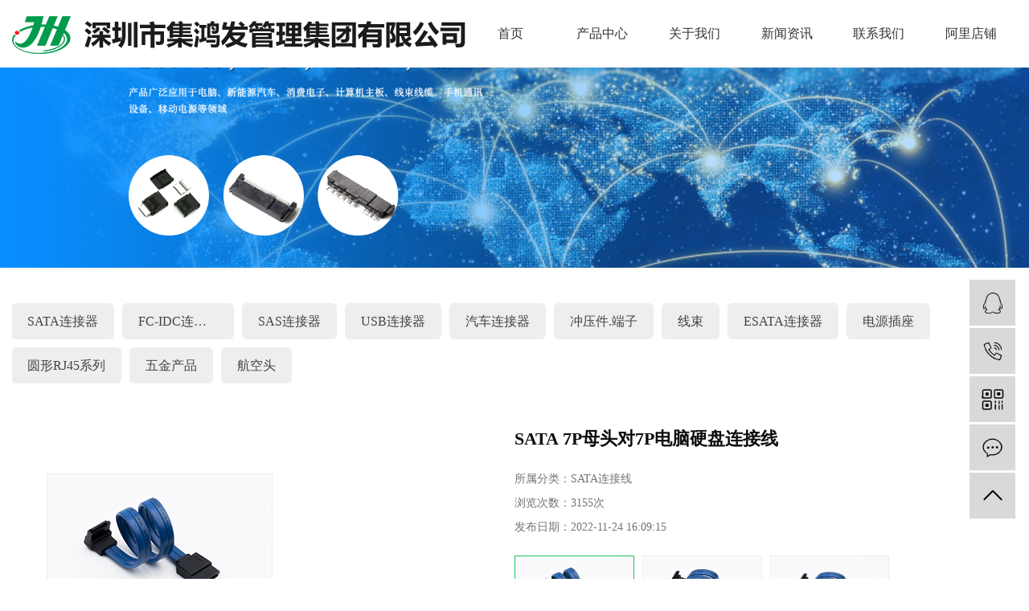

--- FILE ---
content_type: text/html;charset=utf-8
request_url: http://www.jhfsata.com/product/702.html
body_size: 10901
content:
<!DOCTYPE html>
<html lang="zh-CN">
<head>
    <meta charset="utf-8">
    <meta http-equiv="X-UA-Compatible" content="IE=edge">
    <title>SATA 7P母头对7P电脑硬盘连接线【价格 批发 厂家】-深圳市集鸿发电子有限公司</title>
    <meta name="keywords" content="连接线,数据线,带锁螺丝孔连接线"/>
    <meta name="description" content="SATA7P母头对7P电脑硬盘连接线深圳市集鸿发电子有限公司为你详细介绍SATA7P母头对7P电脑硬盘连接线的内容,包括SATA7P母头对7P电脑硬盘连接线的用途、型号、范围、图片、评论等,在这里你可以得知所有SATA7P母头对7P电脑硬盘连接线的新闻以及目前的市场SATA7P母头对7P电脑硬盘连接线价格，SATA7P母头对7P电脑硬盘连接线所属产品分类是SATA连接线，在全国地区获得用户好评，欲了解更多详细信息,请点击访问!"/>
    <meta name="viewport" content="width=device-width, initial-scale=1, maximum-scale=1, user-scalable=no">
    <link rel="shortcut icon" type="image/x-icon" href="http://www.jhfsata.com/data/upload/202304/20230422154443_941.png"/>
    
<link rel="stylesheet" href="http://www.jhfsata.com/template/default/assets/css/owl.carousel.min.css">

    <link rel="stylesheet" href="http://www.jhfsata.com/template/default/assets/css/plugin.css">
    <link rel="stylesheet" href="http://www.jhfsata.com/template/default/assets/css/app1.css">

    <link rel="stylesheet" href="http://www.jhfsata.com/template/default/assets/css/main.css">

    <script src="http://www.jhfsata.com/template/default/assets/js/jquery.min.js"></script>
    <script>
    var config = {
        homeUrl: 'http://www.jhfsata.com/',
                copyCode: 0,
        isVisitor: 1
    }
</script>
<script src="http://www.jhfsata.com/template/default/assets/js/app.js"></script>

<script>
//当配置为普通站的时候，手机站跳转
if(app.config.hasOwnProperty('mUrl')) {
        app.mobile();
    }
</script>
<meta name="sogou_site_verification" content="PoRdzvRha1"/>
<meta name="baidu-site-verification" content="OFQkosvMvA" />
<meta name="baidu-site-verification" content="codeva-O0J5DZM5r2" />
<meta name="360-site-verification" content="b975ba58af13b50f0e668fa96576a4bc" />
<script>
var _hmt = _hmt || [];
(function() {
  var hm = document.createElement("script");
  hm.src = "https://hm.baidu.com/hm.js?7c3d1bf9d30262d329526fe6eee4e64e";
  var s = document.getElementsByTagName("script")[0]; 
  s.parentNode.insertBefore(hm, s);
})();
</script>
<script>
(function(){
    var bp = document.createElement('script');
    var curProtocol = window.location.protocol.split(':')[0];
    if (curProtocol === 'https') {
        bp.src = 'https://zz.bdstatic.com/linksubmit/push.js';
    }
    else {
        bp.src = 'http://push.zhanzhang.baidu.com/push.js';
    }
    var s = document.getElementsByTagName("script")[0];
    s.parentNode.insertBefore(bp, s);
})();
</script>
<script type='text/javascript'>
    (function(m, ei, q, i, a, j, s) {
        m[i] = m[i] || function() {
            (m[i].a = m[i].a || []).push(arguments)
        };
        j = ei.createElement(q),
            s = ei.getElementsByTagName(q)[0];
        j.async = true;
        j.charset = 'UTF-8';
        j.src = 'https://static.meiqia.com/dist/meiqia.js?_=t';
        s.parentNode.insertBefore(j, s);
    })(window, document, 'script', '_MEIQIA');
    _MEIQIA('entId', 223299);
</script>


</head>
<body>
<div class="xymob-head visible-sm visible-xs">
    <div class="xymob-head-box">
        <div class="xymob-logo">
            <h1><a href="http://www.jhfsata.com/"><img src="http://www.jhfsata.com/data/upload/202304/20230425162438_927.png" /></a></h1>
        </div>
        <div class="xymob-navbtn">
            <span></span>
        </div>
        <div class="xymob-search-btn"><i class="icon-font icon-search"></i></div>
    </div>

    <div class="xymob-menu">
        <div class="xymob-menu-box">
            <ul class="xymob-nav">
                                <li>
                    <a href="/" >首页</a>
                                                                                </li>
                                <li>
                    <a href="http://www.jhfsata.com/product/" >产品中心</a>
                                                                                                    <div class="xymob-menu-jt"><i class="icon-font icon-down"></i></div>
                            <ul class="xymob-sub-menu">
                                                        <li><a href="http://www.jhfsata.com/product/pfxl2a3/" >SATA连接器</a></li>
                                                        <li><a href="http://www.jhfsata.com/product/cpfle15f/" >FC-IDC连接器</a></li>
                                                        <li><a href="http://www.jhfsata.com/product/SASljq444/" >SAS连接器</a></li>
                                                        <li><a href="http://www.jhfsata.com/product/USBljq66f/" >USB连接器</a></li>
                                                        <li><a href="http://www.jhfsata.com/product/qcljq1af/" >汽车连接器</a></li>
                                                        <li><a href="http://www.jhfsata.com/product/cyjdze9e/" >冲压件.端子</a></li>
                                                        <li><a href="http://www.jhfsata.com/product/xs20b/" >线束</a></li>
                                                        <li><a href="http://www.jhfsata.com/product/ESATAljqf7b/" >ESATA连接器</a></li>
                                                        <li><a href="http://www.jhfsata.com/product/dyczd99/" >电源插座</a></li>
                                                        <li><a href="http://www.jhfsata.com/product/yxRJ45xlc4b/" >圆形RJ45系列</a></li>
                                                        <li><a href="http://www.jhfsata.com/product/wjcp794/" >五金产品</a></li>
                                                        <li><a href="http://www.jhfsata.com/product/hkt45a/" >航空头</a></li>
                                                        </ul>
                                                                                        </li>
                                <li>
                    <a href="http://www.jhfsata.com/about_about/" >关于我们</a>
                                                                                                    <div class="xymob-menu-jt"><i class="icon-font icon-down"></i></div>
                            <ul class="xymob-sub-menu">
                                                        <li><a href="http://www.jhfsata.com/about_about/gsjj9f6.html" >公司简介</a></li>
                                                        <li><a href="http://www.jhfsata.com/about_about/hzkh1ee.html" >合作客户</a></li>
                                                        <li><a href="http://www.jhfsata.com/about_about/zszsc54.html" >资质证书</a></li>
                                                        <li><a href="http://www.jhfsata.com/about_about/cfhj78a.html" >厂房环境</a></li>
                                                        </ul>
                                                                                        </li>
                                <li>
                    <a href="http://www.jhfsata.com/news/" >新闻资讯</a>
                                                                                                    <div class="xymob-menu-jt"><i class="icon-font icon-down"></i></div>
                            <ul class="xymob-sub-menu">
                                                        <li><a href="http://www.jhfsata.com/news/company/" >公司动态</a></li>
                                                        <li><a href="http://www.jhfsata.com/news/xydt/" >行业新闻</a></li>
                                                        <li><a href="http://www.jhfsata.com/news/jszx98d/" >常见问题</a></li>
                                                        </ul>
                                                                                        </li>
                                <li>
                    <a href="/about_contact/" >联系我们</a>
                                                                                </li>
                                <li>
                    <a href="https://jihongfa00008.1688.com/" target='_blank'>阿里店铺</a>
                                                                                </li>
                
            </ul>

        </div>
    </div>

    <div class="xymob-search">
        <div class="xymob-search-close-btn"><i class="icon-font icon-close"></i></div>
        <div class="xymob-search-box">
            <form method="get" name="formsearch" id="formsearch" action="http://www.jhfsata.com/search.php">
                <input type="text" name="wd" id="keyword" placeholder="请输入关键词搜索"/>
                <button type="submit" id="s_btn"><i class="icon-font"></i></button>
            </form>
        </div>
        <div class="xymob-seaerch-wz">
            <span>全站搜索</span>
            <a href="http://www.jhfsata.com/search.php?wd=%E7%BA%BF%E6%9D%9F%E8%BF%9E%E6%8E%A5%E5%99%A8">线束连接器</a><a href="http://www.jhfsata.com/search.php?wd=%E7%A1%AC%E7%9B%98%E8%BF%9E%E6%8E%A5%E5%99%A8">硬盘连接器</a><a href="http://www.jhfsata.com/search.php?wd=%E8%BF%9E%E6%8E%A5%E5%99%A8%E7%94%9F%E4%BA%A7">连接器生产</a>
        </div>
    </div>
</div>



<div class="head_11 hidden-sm hidden-xs">
  <div class="wh flex_a">
        <div class="logo_aa wow fadeInLeft">
           <a href="http://www.jhfsata.com/" >
             <img alt="线束连接器" src="http://www.jhfsata.com/data/upload/202304/20230425162141_810.png" />
           </a>
        </div>
        <div class="nan2 flex_a wow fadeInLeft">
                      <ul class="x-menu flex_a">
        <li>
        <a href="/" >首页</a>
                                </li>
        <li>
        <a href="http://www.jhfsata.com/product/" >产品中心</a>
                                                    <ul class="x-sub-menu">
                                <li><a href="http://www.jhfsata.com/product/pfxl2a3/" >SATA连接器</a></li>
                                <li><a href="http://www.jhfsata.com/product/cpfle15f/" >FC-IDC连接器</a></li>
                                <li><a href="http://www.jhfsata.com/product/SASljq444/" >SAS连接器</a></li>
                                <li><a href="http://www.jhfsata.com/product/USBljq66f/" >USB连接器</a></li>
                                <li><a href="http://www.jhfsata.com/product/qcljq1af/" >汽车连接器</a></li>
                                <li><a href="http://www.jhfsata.com/product/cyjdze9e/" >冲压件.端子</a></li>
                                <li><a href="http://www.jhfsata.com/product/xs20b/" >线束</a></li>
                                <li><a href="http://www.jhfsata.com/product/ESATAljqf7b/" >ESATA连接器</a></li>
                                <li><a href="http://www.jhfsata.com/product/dyczd99/" >电源插座</a></li>
                                <li><a href="http://www.jhfsata.com/product/yxRJ45xlc4b/" >圆形RJ45系列</a></li>
                                <li><a href="http://www.jhfsata.com/product/wjcp794/" >五金产品</a></li>
                                <li><a href="http://www.jhfsata.com/product/hkt45a/" >航空头</a></li>
                                </ul>
                                        </li>
        <li>
        <a href="http://www.jhfsata.com/about_about/" >关于我们</a>
                                                    <ul class="x-sub-menu">
                                <li><a href="http://www.jhfsata.com/about_about/gsjj9f6.html" >公司简介</a></li>
                                <li><a href="http://www.jhfsata.com/about_about/hzkh1ee.html" >合作客户</a></li>
                                <li><a href="http://www.jhfsata.com/about_about/zszsc54.html" >资质证书</a></li>
                                <li><a href="http://www.jhfsata.com/about_about/cfhj78a.html" >厂房环境</a></li>
                                </ul>
                                        </li>
        <li>
        <a href="http://www.jhfsata.com/news/" >新闻资讯</a>
                                                    <ul class="x-sub-menu">
                                <li><a href="http://www.jhfsata.com/news/company/" >公司动态</a></li>
                                <li><a href="http://www.jhfsata.com/news/xydt/" >行业新闻</a></li>
                                <li><a href="http://www.jhfsata.com/news/jszx98d/" >常见问题</a></li>
                                </ul>
                                        </li>
        <li>
        <a href="/about_contact/" >联系我们</a>
                                </li>
        <li>
        <a href="https://jihongfa00008.1688.com/" target='_blank'>阿里店铺</a>
                                </li>
    </ul>           <form method="get" name="formsearch" id="formsearch" action="http://www.jhfsata.com/search.php">
             <input type='text' name='wd' id="keyword" placeholder="请输入搜索关键词" />
              <input type="submit" id="s_btn" value="搜索" />
           </form>
        </div>
  </div>
</div>



<div class="page-banner">
        <img src="http://www.jhfsata.com/data/upload/202304/20230426145637_447.jpg" alt="线束连接器">
    </div>







<!-- * 当前位置 * -->
<div class="page-position">
    <div class="wh clearfix">
                  <h2>
        
产品中心<span>Product</span>

                 </h2>

         您当前的位置 ：
        
	 <a href="http://www.jhfsata.com/">首 页</a> > <a href="http://www.jhfsata.com/product/">产品中心</a> > <a href="http://www.jhfsata.com/product/SATAljxb8b/">SATA连接线</a>

    </div>
</div>











<div class="page-wrap">
    <div class="wh clearfix">
                
        <div class="page-wrap-left xymob-menu-click visible-xs visible-sm">
            <div class="xymob-left-close-btn"><i class="icon-font icon-close"></i></div>
            <div class="xypg-left">
                                <div class="xypg-left-box xypg-left-menu">
                    <div class="xypg-left-title">
                        <h3>
产品中心<span>Product</span>
</h3>
                    </div>
                    <div class="xypg-left-con">
                        
	<ul class="xypg-left-nav">
        <li data-id="1">
        <a href="http://www.jhfsata.com/product/pfxl2a3/">SATA连接器</a>
        <div class="first-nav-btn"></div>
            </li>
        <li data-id="12">
        <a href="http://www.jhfsata.com/product/cpfle15f/">FC-IDC连接器</a>
        <div class="first-nav-btn"></div>
            </li>
        <li data-id="13">
        <a href="http://www.jhfsata.com/product/SASljq444/">SAS连接器</a>
        <div class="first-nav-btn"></div>
            </li>
        <li data-id="14">
        <a href="http://www.jhfsata.com/product/USBljq66f/">USB连接器</a>
        <div class="first-nav-btn"></div>
            </li>
        <li data-id="15">
        <a href="http://www.jhfsata.com/product/qcljq1af/">汽车连接器</a>
        <div class="first-nav-btn"></div>
            </li>
        <li data-id="16">
        <a href="http://www.jhfsata.com/product/cyjdze9e/">冲压件.端子</a>
        <div class="first-nav-btn"></div>
            </li>
        <li data-id="17">
        <a href="http://www.jhfsata.com/product/xs20b/">线束</a>
        <div class="first-nav-btn"></div>
                <ul class="xypg-left-subnav">
                        <li data-id="23">
                <a href="http://www.jhfsata.com/product/SASxs803/">SAS线束</a>
                            </li>
                        <li data-id="18">
                <a href="http://www.jhfsata.com/product/SATAljxb8b/">SATA连接线</a>
                            </li>
                        <li data-id="19">
                <a href="http://www.jhfsata.com/product/px881/">排线</a>
                            </li>
                    </ul>
            </li>
        <li data-id="20">
        <a href="http://www.jhfsata.com/product/ESATAljqf7b/">ESATA连接器</a>
        <div class="first-nav-btn"></div>
            </li>
        <li data-id="21">
        <a href="http://www.jhfsata.com/product/dyczd99/">电源插座</a>
        <div class="first-nav-btn"></div>
            </li>
        <li data-id="22">
        <a href="http://www.jhfsata.com/product/yxRJ45xlc4b/">圆形RJ45系列</a>
        <div class="first-nav-btn"></div>
            </li>
        <li data-id="24">
        <a href="http://www.jhfsata.com/product/wjcp794/">五金产品</a>
        <div class="first-nav-btn"></div>
            </li>
        <li data-id="25">
        <a href="http://www.jhfsata.com/product/hkt45a/">航空头</a>
        <div class="first-nav-btn"></div>
            </li>
    </ul>
                    </div>
                </div>

                                                <div class="xypg-left-box xypg-left-news">
                    <div class="xypg-left-title">
                        <h3>新闻资讯<span>News</span></h3>
                    </div>
                    <div class="xypg-left-con">
                        <ul class="latest-news">
                                                        <li><a href="http://www.jhfsata.com/news/410.html" title="连接器为什么要坚固耐用和牢靠？">连接器为什么要坚固耐用和牢靠？</a></li>
                                                        <li><a href="http://www.jhfsata.com/news/412.html" title="USB连接器的用处">USB连接器的用处</a></li>
                                                        <li><a href="http://www.jhfsata.com/news/411.html" title="如何使用电源连接器？">如何使用电源连接器？</a></li>
                                                        <li><a href="http://www.jhfsata.com/news/413.html" title="USB连接器在智能技术的应用">USB连接器在智能技术的应用</a></li>
                                                        <li><a href="http://www.jhfsata.com/news/414.html" title="连接器产品不能在哪些环境下使用？">连接器产品不能在哪些环境下使用？</a></li>
                                                        <li><a href="http://www.jhfsata.com/news/418.html" title="如何选择连接器？">如何选择连接器？</a></li>
                                                    </ul>
                    </div>
                </div>

                                                                <div class="xypg-left-box xypg-left-keys">
                    <div class="xypg-left-title">
                        <h3>热门关键词<span>Keywords</span></h3>
                    </div>
                    <div class="xypg-left-con">
                        <ul class="hot-keys">
                                                        <li><a href="http://www.jhfsata.com/tag/连接线厂" title="连接线厂">连接线厂</a></li>
                                                        <li><a href="http://www.jhfsata.com/tag/硬盘连接器" title="硬盘连接器">硬盘连接器</a></li>
                                                        <li><a href="http://www.jhfsata.com/tag/连接线生产厂家" title="连接线生产厂家">连接线生产厂家</a></li>
                                                        <li><a href="http://www.jhfsata.com/tag/刺破式母头价格" title="刺破式母头价格">刺破式母头价格</a></li>
                                                        <li><a href="http://www.jhfsata.com/tag/国产连接器" title="国产连接器">国产连接器</a></li>
                                                        <li><a href="http://www.jhfsata.com/tag/ATA连接器" title="ATA连接器">ATA连接器</a></li>
                                                        <li><a href="http://www.jhfsata.com/tag/四川USB连接器" title="四川USB连接器">四川USB连接器</a></li>
                                                        <li><a href="http://www.jhfsata.com/tag/IDC2.54公司" title="IDC2.54公司">IDC2.54公司</a></li>
                                                        <li><a href="http://www.jhfsata.com/tag/铆压成品头C款" title="铆压成品头C款">铆压成品头C款</a></li>
                                                        <li><a href="http://www.jhfsata.com/tag/连接器插头" title="连接器插头">连接器插头</a></li>
                                                        <li><a href="http://www.jhfsata.com/tag/线束厂" title="线束厂">线束厂</a></li>
                                                        <li><a href="http://www.jhfsata.com/tag/连接器生产" title="连接器生产">连接器生产</a></li>
                                                    </ul>
                    </div>
                </div>
                
                <div class="xypg-left-box xypg-left-contact">
                    <div class="xypg-left-title">
                        <h3>联系我们<span>Contact Us</span></h3>
                    </div>
                    <div class="xypg-left-con">
                        <div class="page-wrap-contact">
                            <h4>深圳市集鸿发电子有限公司</h4>
                            <p>联 系&nbsp; 人：吴先生</p><p>深圳电话：0755-81721207</p><p>东莞电话：0769-87005096&nbsp;</p><p>Q&nbsp; &nbsp; &nbsp; &nbsp; Q：541489335</p><p>传&nbsp; &nbsp;　真：0755-27168124</p><p>邮 　&nbsp; 箱：kingfa1978@163.com</p><p>生产地址：广东省东莞市黄江镇星光村辰星路1号集鸿发集团</p><p>办公地址：广东省深圳市光明区凤凰街道甲子塘社区欧博工业园</p><p><br/></p>
                        </div>
                    </div>
                </div>

                <div class="page-message-img">
                    <a href="http://www.jhfsata.com/inquiry/"><img src="http://www.jhfsata.com/data/upload/202210/20221007085344_754.jpg" alt=""></a>
                </div>
            </div>
        </div>
        

                
        <div class="page-wrap-right">
            <div class="xypg-right-content">
                
                
                
                
                            <div class="xypg-left-con2 clearfix  hidden-sm hidden-xs">
                                           
	<ul class="xypg-left-nav">
        <li data-id="1">
        <a href="http://www.jhfsata.com/product/pfxl2a3/">SATA连接器</a>
        <div class="first-nav-btn"></div>
            </li>
        <li data-id="12">
        <a href="http://www.jhfsata.com/product/cpfle15f/">FC-IDC连接器</a>
        <div class="first-nav-btn"></div>
            </li>
        <li data-id="13">
        <a href="http://www.jhfsata.com/product/SASljq444/">SAS连接器</a>
        <div class="first-nav-btn"></div>
            </li>
        <li data-id="14">
        <a href="http://www.jhfsata.com/product/USBljq66f/">USB连接器</a>
        <div class="first-nav-btn"></div>
            </li>
        <li data-id="15">
        <a href="http://www.jhfsata.com/product/qcljq1af/">汽车连接器</a>
        <div class="first-nav-btn"></div>
            </li>
        <li data-id="16">
        <a href="http://www.jhfsata.com/product/cyjdze9e/">冲压件.端子</a>
        <div class="first-nav-btn"></div>
            </li>
        <li data-id="17">
        <a href="http://www.jhfsata.com/product/xs20b/">线束</a>
        <div class="first-nav-btn"></div>
                <ul class="xypg-left-subnav">
                        <li data-id="23">
                <a href="http://www.jhfsata.com/product/SASxs803/">SAS线束</a>
                            </li>
                        <li data-id="18">
                <a href="http://www.jhfsata.com/product/SATAljxb8b/">SATA连接线</a>
                            </li>
                        <li data-id="19">
                <a href="http://www.jhfsata.com/product/px881/">排线</a>
                            </li>
                    </ul>
            </li>
        <li data-id="20">
        <a href="http://www.jhfsata.com/product/ESATAljqf7b/">ESATA连接器</a>
        <div class="first-nav-btn"></div>
            </li>
        <li data-id="21">
        <a href="http://www.jhfsata.com/product/dyczd99/">电源插座</a>
        <div class="first-nav-btn"></div>
            </li>
        <li data-id="22">
        <a href="http://www.jhfsata.com/product/yxRJ45xlc4b/">圆形RJ45系列</a>
        <div class="first-nav-btn"></div>
            </li>
        <li data-id="24">
        <a href="http://www.jhfsata.com/product/wjcp794/">五金产品</a>
        <div class="first-nav-btn"></div>
            </li>
        <li data-id="25">
        <a href="http://www.jhfsata.com/product/hkt45a/">航空头</a>
        <div class="first-nav-btn"></div>
            </li>
    </ul>
                            </div>
                
                
                
                
                
                
                
                
                
                
                
        	<!-- 产品详情页面 -->
<div class="xypg-product-detail">
    <div class="page-product-detail-box clearfix">
        <div class="page-product-detail-effect">
            <div class="big-img easyzoom easyzoom--overlay"><a href="http://www.jhfsata.com/data/upload/202003/20200323150103_237.jpg"><img src="http://www.jhfsata.com/data/upload/202003/20200323150103_237.jpg" alt="SATA 7P母头对7P电脑硬盘连接线"/></a></div>
        </div>
        <div class="page-product-detail-right">
            <h1>SATA 7P母头对7P电脑硬盘连接线</h1>
            <ul class="product-detail-item">
                <li>所属分类：<span>SATA连接线</span></li>
                <li>浏览次数：<span><script src="http://www.jhfsata.com/source/include/browse.php?model=product&id=702"></script>次</span></li>
                <li>发布日期：<span>2022-11-24 16:09:15</span></li>
            </ul>
                        <div class="product-detail-slick">
                <div class="owl-carousel">
                    <a class="slick-item active" href="http://www.jhfsata.com/data/upload/202003/20200323150103_237.jpg" data-standard="http://www.jhfsata.com/data/upload/202003/20200323150103_237.jpg">
                        <img src="http://www.jhfsata.com/data/upload/202003/20200323150103_237.jpg" />
                    </a>
                                        <a class="slick-item" href="http://www.jhfsata.com/data/upload/202003/20200323150131_914.jpg" data-standard="http://www.jhfsata.com/data/upload/202003/20200323150131_914.jpg">
                        <img src="http://www.jhfsata.com/data/upload/202003/20200323150131_914.jpg" />
                    </a>
                                        <a class="slick-item" href="http://www.jhfsata.com/data/upload/202211/20221124160912_862.jpg" data-standard="http://www.jhfsata.com/data/upload/202211/20221124160912_862.jpg">
                        <img src="http://www.jhfsata.com/data/upload/202211/20221124160912_862.jpg" />
                    </a>
                                    </div>
            </div>
            
            <div class="page-product-inquiry">
                                <a href="http://www.jhfsata.com/inquiry/702.html">我要询价</a>
                            </div>
        </div>
    </div>

    <div class="product-detail-tab">
        <ul class="product-detail-tabli">
            <li>产品概述</li>
            
                                </ul>

        <div class="product-detail-tabbox">
            <div class="product-detail-tabcon">
                <p style="line-height: 3em;"><span style="font-family: 微软雅黑, &quot;Microsoft YaHei&quot;; font-size: 18px;">产品名称：SATA 7P母头对7P<a href='http://www.jhfsata.com/product/SATAljxb8b/' target='_blank' class='key_tag'><font><strong>电脑硬盘连接线</strong></font></a></span></p><p><br/></p><p style="line-height: 3em;"><img src="/data/upload/202003/1585131804272025.jpg" title="SATA 7P母头对7P电脑硬盘连接线" alt="SATA 7P母头对7P电脑硬盘连接线" width="800" height="631" border="0" vspace="0" style="width: 800px; height: 631px;"/></p><p><br/></p><p style="line-height: 3em;"><span style="font-family: 微软雅黑, &quot;Microsoft YaHei&quot;; font-size: 18px;">产品参数：</span></p><p style="line-height: 3em;"><span style="font-family: 微软雅黑, &quot;Microsoft YaHei&quot;; font-size: 18px;">品牌: 集鸿发</span></p><p style="line-height: 3em;"><span style="font-family: 微软雅黑, &quot;Microsoft YaHei&quot;; font-size: 18px;">型号: KF-7PA</span></p><p style="line-height: 3em;"><span style="font-family: 微软雅黑, &quot;Microsoft YaHei&quot;; font-size: 18px;">类别：硬盘数据电源</span></p><p style="line-height: 3em;"><span style="font-family: 微软雅黑, &quot;Microsoft YaHei&quot;; font-size: 18px;">颜色: 黑色</span></p><p style="line-height: 3em;"><span style="font-family: 微软雅黑, &quot;Microsoft YaHei&quot;; font-size: 18px;">材质：磷铜</span></p><p style="line-height: 3em;"><span style="font-family: 微软雅黑, &quot;Microsoft YaHei&quot;; font-size: 18px;">重量: /g &nbsp;&nbsp;&nbsp;&nbsp;&nbsp;&nbsp;&nbsp;&nbsp;&nbsp;&nbsp;&nbsp;&nbsp;&nbsp;长度：（定制）</span></p><p style="line-height: 2em;"><br/></p><p style="line-height: 3em;"><span style="font-family: 微软雅黑, &quot;Microsoft YaHei&quot;; font-size: 18px;">产品描述解析：</span></p><p style="line-height: 3em;"><span style="font-family: 微软雅黑, &quot;Microsoft YaHei&quot;; font-size: 18px;">1 SATA7Pin母对SATA7Pin母，SATA<a href='http://www.jhfsata.com/product/702.html' target='_blank' class='key_tag'><font><strong>数据线</strong></font></a>，接口材料为全新PBT。</span></p><p style="line-height: 3em;"><span style="font-family: 微软雅黑, &quot;Microsoft YaHei&quot;; font-size: 18px;">3.优点：不需改动原电源接口；不破坏电源保修；优质电线材制成。</span></p><p style="line-height: 2em;"><br/></p><p style="line-height: 3em;"><span style="font-family: 微软雅黑, &quot;Microsoft YaHei&quot;; font-size: 18px;">深圳市集鸿发电子有限公司是一家专注于<a href='http://www.jhfsata.com/product/840.html' target='_blank' class='key_tag'><font><strong>连接器</strong></font></a>的研发、生产和销售的国家高新技术企业，公司坐落于深圳市光明新区同富裕工业园，核心产品连接器已树立了优势地位，目前有SATA、ESATA、MIRCO、USB3.0、HDMI、OBD、FM天线公母、端子，五金加工等产品。公司产品广泛应用于电脑、新能源汽车、消费电子、计算机主板、<a href='http://www.jhfsata.com/news/439.html' target='_blank' class='key_tag'><font><strong>线束线缆</strong></font></a>、手机通讯设备、移动电源等领域。凭借管理体系和严密的运作流程，不断完善和规范内部制度建设，通过ISO9001：2015质量管理体系、ISO14001、IATF16949：2016汽车行业质量管理体系等认证。</span></p><p><br/></p><p><br/></p>
            </div>
            <div class="product-detail-tabcon">
                
            </div>
            <div class="product-detail-tabcon">
                
            </div>
                                </div>
    </div>

    <div class="xypg-detail-tags">
        <div class="tags-title">
            <h3>标签</h3>
            <div class="baidu-share">
                <!-- Baidu Button BEGIN -->
                <div class="bdsharebuttonbox">
                    <a href="#" class="bds_more" data-cmd="more"></a>
                    <a href="#" class="bds_tsina" data-cmd="tsina" title="分享到新浪微博"></a>
                    <a href="#" class="bds_weixin" data-cmd="weixin" title="分享到微信"></a>
                    <a href="#" class="bds_sqq" data-cmd="sqq" title="分享到QQ好友"></a>
                    <a href="#" class="bds_isohu" data-cmd="isohu" title="分享到我的搜狐"></a>
                    <a href="#" class="bds_tqq" data-cmd="tqq" title="分享到腾讯微博"></a>
                    <a href="#" class="bds_fbook" data-cmd="fbook" title="分享到Facebook"></a>
                </div>
                <script>window._bd_share_config={"common":{"bdSnsKey":{},"bdText":"","bdMini":"2","bdMiniList":false,"bdPic":"","bdStyle":"1","bdSize":"16"},"share":{}};with(document)0[(getElementsByTagName('head')[0]||body).appendChild(createElement('script')).src='http://bdimg.share.baidu.com/static/api/js/share.js?v=89860593.js?cdnversion='+~(-new Date()/36e5)];</script>
                <!-- Baidu Button END -->
            </div>
        </div>
        <div class="tags-content"><a href="http://www.jhfsata.com/tag/%E8%BF%9E%E6%8E%A5%E7%BA%BF">连接线</a><a href="http://www.jhfsata.com/tag/%E6%95%B0%E6%8D%AE%E7%BA%BF">数据线</a><a href="http://www.jhfsata.com/tag/%E5%B8%A6%E9%94%81%E8%9E%BA%E4%B8%9D%E5%AD%94%E8%BF%9E%E6%8E%A5%E7%BA%BF">带锁螺丝孔连接线</a></div>
    </div>

    <div class="xypg-detail-url">本文网址：<a href="http://www.jhfsata.com/product/702.html">http://www.jhfsata.com/product/702.html</a></div>

    <div class="xypg-detail-pn">
        <div><b>上一篇：</b><a href="http://www.jhfsata.com/product/703.html">SATA7P带铁弹对7P带铁弹连接线</a><span>2020-04-02</span></div>
        <div><b>下一篇：</b><a href="http://www.jhfsata.com/product/701.html">ESATA7P公头-SATA7P 连接线</a><span>2020-04-02</span></div>
    </div>

</div>

    
        <div class="xypg-relate">
        <div class="relate-product">
            <h4 class="relate-title"><span>最近浏览：</span></h4>
            <div class="relate-product-slick owl-carousel">
                            </div>
        </div>
    </div>
        <!-- 相关产品和相关新闻 -->
<div class="xypg-relate">

    <div class="relate-product">
        <h4 class="relate-title"><span>相关产品</span></h4>

        <div class="relate-product-slick owl-carousel">
                        <a href="http://www.jhfsata.com/product/715.html" title="SATA15公头-大4P母头 成品 连接线">
                <span class="img"><img src="http://www.jhfsata.com/data/upload/202003/thumb_20200323163359_697.jpg" alt="SATA15公头-大4P母头 成品 连接线"/></span>
                <p>SATA15公头-大4P母头 成品 连接线</p>
            </a>
                        <a href="http://www.jhfsata.com/product/711.html" title="SATA7P带胶弹母头-SATA7P 母头 90° 弯头 连接线">
                <span class="img"><img src="http://www.jhfsata.com/data/upload/202003/thumb_20200323161326_670.jpg" alt="SATA7P带胶弹母头-SATA7P 母头 90° 弯头 连接线"/></span>
                <p>SATA7P带胶弹母头-SATA7P 母头 90° 弯头 连接线</p>
            </a>
                        <a href="http://www.jhfsata.com/product/704.html" title="SATA6P公头对SATA6P母头连接线">
                <span class="img"><img src="http://www.jhfsata.com/data/upload/202003/thumb_20200323151901_550.jpg" alt="SATA6P公头对SATA6P母头连接线"/></span>
                <p>SATA6P公头对SATA6P母头连接线</p>
            </a>
                        <a href="http://www.jhfsata.com/product/710.html" title="SATA7+15P母头-7+7+2P母头连接线">
                <span class="img"><img src="http://www.jhfsata.com/data/upload/202003/thumb_20200323160752_258.jpg" alt="SATA7+15P母头-7+7+2P母头连接线"/></span>
                <p>SATA7+15P母头-7+7+2P母头连接线</p>
            </a>
                        <a href="http://www.jhfsata.com/product/713.html" title="SATA7P母头90°-SATA7P母头180° 成品 连接线">
                <span class="img"><img src="http://www.jhfsata.com/data/upload/202003/thumb_20200323162242_384.jpg" alt="SATA7P母头90°-SATA7P母头180° 成品 连接线"/></span>
                <p>SATA7P母头90°-SATA7P母头180° 成品 连接线</p>
            </a>
                    </div>

    </div>

    <div class="relate-news">
        <h4 class="relate-title"><span>相关新闻</span></h4>

        <ul class="clearfix relate-news-list">
                        <li>
                <a href="http://www.jhfsata.com/news/428.html" title="连接器的选型">连接器的选型</a>
                <span>2020-03-28</span>
            </li>
                        <li>
                <a href="http://www.jhfsata.com/news/415.html" title="USB连接器怎么连接电脑的？">USB连接器怎么连接电脑的？</a>
                <span>2019-11-21</span>
            </li>
                    </ul>
    </div>

</div>

            </div>
                    </div>
        

                
        <div class="page-mob-tool">
            <ul>
                <li class="xymob-page-navbtn"><i class="icon-font icon-dots-horizontal"></i></li>
                <li class="xymob-page-backtop"><i class="icon-font icon-top"></i></li>
            </ul>
        </div>
        
    </div>
</div>


<!-- 底部 -->
<div class="dff">
	<div class="wow rotateInDownRight" data-wow-duration="1s">
		<div class="wh hidden-sm hidden-xs">
			<div class="nav2 flex_b">
			   <li><a>快捷导航</a></li>
			   <li><a href="http://www.jhfsata.com/">网站首页</a></li>
			   <li><a href="http://www.jhfsata.com/product/">产品中心</a></li>
			   <li><a href="http://www.jhfsata.com/about/">关于我们</a></li>
			   <li><a href="http://www.jhfsata.com/news/">新闻资讯</a></li>
			   <li><a href="http://www.jhfsata.com/about_contact/lxc2e.html">联系我们</a></li>
			   <li><a href="http://www.jhfsata.com/about_dp/">阿里店铺</a></li>
			</div>
	      </div>
		  <div class="wh flex_b">
            <div class="df1">
				    <div class="tel_1">
                            <p>服务热线：</p><p>13751175418</p>
					</div>
				     <div class="lx_ll">
							<ul class="clearfix">
																<li>
								<a href="" class="clearfix">
									     <div class="img_a">
										      <img src="http://www.jhfsata.com/data/upload/202304/20230413094350_824.png" alt="邮箱地址：">
									     </div>
									    <div class="img_cc">
											<h2>邮箱地址：</h2>
											<h3>kingfa1978@163.com</h3>
										</div>
								</a>
								</li>
																<li>
								<a href="" class="clearfix">
									     <div class="img_a">
										      <img src="http://www.jhfsata.com/data/upload/202304/20230413094405_975.png" alt="生产地址：">
									     </div>
									    <div class="img_cc">
											<h2>生产地址：</h2>
											<h3>广东省东莞市黄江镇星光村辰星路1号集鸿发集团</h3>
										</div>
								</a>
								</li>
																<li>
								<a href="" class="clearfix">
									     <div class="img_a">
										      <img src="http://www.jhfsata.com/data/upload/202304/20230413094419_983.png" alt="办公地址：">
									     </div>
									    <div class="img_cc">
											<h2>办公地址：</h2>
											<h3>广东省深圳市光明区凤凰街道甲子塘社区欧博工业园</h3>
										</div>
								</a>
								</li>
															</ul>
					 </div>
			</div>

			<div class="df2 hidden-sm hidden-xs">
				  <h2 class="zt_p">主营产品</h2>
				  <div class="pp_rot">
						<ul>
							 								<li>
								    <a href="http://www.jhfsata.com/product/pfxl2a3/" class="a">SATA连接器</a>
							    </li>
															<li>
								    <a href="http://www.jhfsata.com/product/cpfle15f/" class="a">FC-IDC连接器</a>
							    </li>
															<li>
								    <a href="http://www.jhfsata.com/product/SASljq444/" class="a">SAS连接器</a>
							    </li>
															<li>
								    <a href="http://www.jhfsata.com/product/USBljq66f/" class="a">USB连接器</a>
							    </li>
															<li>
								    <a href="http://www.jhfsata.com/product/qcljq1af/" class="a">汽车连接器</a>
							    </li>
															<li>
								    <a href="http://www.jhfsata.com/product/cyjdze9e/" class="a">冲压件.端子</a>
							    </li>
															<li>
								    <a href="http://www.jhfsata.com/product/xs20b/" class="a">线束</a>
							    </li>
															<li>
								    <a href="http://www.jhfsata.com/product/ESATAljqf7b/" class="a">ESATA连接器</a>
							    </li>
															<li>
								    <a href="http://www.jhfsata.com/product/dyczd99/" class="a">电源插座</a>
							    </li>
															<li>
								    <a href="http://www.jhfsata.com/product/yxRJ45xlc4b/" class="a">圆形RJ45系列</a>
							    </li>
															<li>
								    <a href="http://www.jhfsata.com/product/wjcp794/" class="a">五金产品</a>
							    </li>
															<li>
								    <a href="http://www.jhfsata.com/product/hkt45a/" class="a">航空头</a>
							    </li>
							 
						
						</ul>
				  </div>
			</div>

			<div class="df3">
				<h2 class="zt_p">扫码咨询</h2>
				  <div class="wwmm flex_b">
                          <div class="wn1"><p><img src="http://www.jhfsata.com/data/upload/202304/1682558828202600.jpg" title="" alt="" width="175" height="174" border="0" vspace="0" style="width: 175px; height: 174px;"/></p></div>
						  <div class="wn1 hidden"><p><img src="http://www.jhfsata.com/data/upload/202304/1681350323149526.png" title="1681350323149526.png" alt="image.png"/></p></div>
				  </div>
			</div>
	 </div>
	   <div class="wh">
		   <div class="xx_a"></div>
	   </div>

	   <div class="wh">
				<div class="region">Copyright © 深圳市集鸿发电子有限公司  
					主要从事于<a href="http://www.jhfsata.com/search.php?wd=线束连接器">线束连接器</a>,<a href="http://www.jhfsata.com/search.php?wd=硬盘连接器">硬盘连接器</a>,<a href="http://www.jhfsata.com/search.php?wd=连接器生产">连接器生产</a>, 欢迎来电咨询！					All rights reserved 备案号：<a href="http://beian.miit.gov.cn/" target="_blank">粤ICP备20016122号</a>   
					<span class="jszc"> Powered by 祥云平台    服务支持：<a href="http://www.cecms.cn/index.htm" target='_blank'>华企立方</a></span>
				</div>
												<div class="region">
					主营区域：
											<a href="http://www.jhfsata.com/dongguan.html">东莞</a>
											<a href="http://www.jhfsata.com/huizhou.html">惠州</a>
											<a href="http://www.jhfsata.com/kunshan.html">昆山</a>
											<a href="http://www.jhfsata.com/JIANGXI.html">江西</a>
											<a href="http://www.jhfsata.com/GUANGDONG.html">广东</a>
											<a href="http://www.jhfsata.com/SHENZHEN.html">深圳</a>
											<a href="http://www.jhfsata.com/zhongshan.html">中山</a>
											<a href="http://www.jhfsata.com/suzhou.html">苏州</a>
											<a href="http://www.jhfsata.com/shanghai.html">上海</a>
											<a href="http://www.jhfsata.com/hunan.html">湖南</a>
											<a href="http://www.jhfsata.com/.html">云南</a>
											<a href="http://www.jhfsata.com/.html">福建</a>
											<a href="http://www.jhfsata.com/.html">四川</a>
											<a href="http://www.jhfsata.com/.html">江苏</a>
											<a href="http://www.jhfsata.com/.html">安徽</a>
											<a href="http://www.jhfsata.com/.html">浙江</a>
											<a href="http://www.jhfsata.com/.html">北京</a>
											<a href="http://www.jhfsata.com/.html">重庆</a>
											<a href="http://www.jhfsata.com/.html">辽宁</a>
											<a href="http://www.jhfsata.com/.html">湖北</a>
											<a href="http://www.jhfsata.com/.html">河南</a>
											<a href="http://www.jhfsata.com/.html">香港</a>
											<a href="http://www.jhfsata.com/.html">广西</a>
											<a href="http://www.jhfsata.com/.html">海南</a>
											<a href="http://www.jhfsata.com/.html">山东</a>
											<a href="http://www.jhfsata.com/.html">吉林</a>
											<a href="http://www.jhfsata.com/.html">河北</a>
											<a href="http://www.jhfsata.com/.html">甘肃</a>
											<a href="http://www.jhfsata.com/.html">内蒙古</a>
											<a href="http://www.jhfsata.com/.html">西藏</a>
											<a href="http://www.jhfsata.com/.html">天津</a>
											<a href="http://www.jhfsata.com/.html">新疆</a>
											<a href="http://www.jhfsata.com/.html">贵州</a>
											<a href="http://www.jhfsata.com/.html">黑龙江</a>
											<a href="http://www.jhfsata.com/.html">青海</a>
											<a href="http://www.jhfsata.com/.html">陕西</a>
											<a href="http://www.jhfsata.com/.html">山西</a>
									</div>
												<div class="region">
					<a href="http://www.jhfsata.com/article/">热推信息</a> |
					<a href="http://www.jhfsata.com/region/">企业分站</a> |
					<a href="http://www.jhfsata.com/sitemap/">网站地图</a> |
					<a href="http://www.jhfsata.com/rss.xml">RSS</a> |
					<a href="http://www.jhfsata.com/sitemap.xml">XML</a>
									</div>
					   </div>

	</div>
</div>




<!-- 手机底部 -->
<div class="db visible-xs visible-sm">
    <div class="dbb"></div>
    <div class="footer">
        <ul class="clearfix">
            <li><a href="http://www.jhfsata.com/"><i class="iconfont icon-home"></i><span>首页</span></a></li>
            <li><a href="http://www.jhfsata.com/product/"><i class="iconfont icon-home2"></i><span>产品</span></a></li>
            <li><a href="tel:13751175418"><i class="iconfont icon-phone"></i><span>电话</span></a></li>
           <li><a href="http://www.jhfsata.com/inquiry/"><i class="iconfont icon-contact"></i><span>留言</span></a></li>
     
        </ul>
    </div>
</div>


<!-- 右侧客服 -->
<!-- 侧边工具栏 -->
<div id="toolbar">
    <ul>
                        <li><a href="http://wpa.qq.com/msgrd?v=3&amp;uin=541489335&amp;site=qq&amp;menu=yes" target="_blank">
            <span class="icon-font icon-qq"></span>
            <span class="wz">业务咨询</span>
        </a></li>
                        <li><a href="javascript:;">
            <span class="icon-font icon-phone"></span>
            <span class="wz">13751175418</span>
        </a></li>
        <li class="ewm">
            <span class="icon-font icon-ewm"></span>
                        <div class="ewm-box"><img src="http://www.jhfsata.com/data/upload/202004/20200401105019_427.png" alt="二维码" /></div>
                    </li>
        <li><a href="http://www.jhfsata.com/inquiry/">
            <span class="icon-font icon-message"></span>
            <span class="wz">在线留言</span>
        </a></li>
        <li class="backtop"><span class="icon-font icon-top"></span></li>
    </ul>
</div>

<script>
    $(function () {
        // 返回顶部
        app.backTop("#toolbar .backtop",300);
        var imgUrl = 'http://www.jhfsata.com/';
        if($(".ewm-box img").attr('src') == imgUrl ) {
            $(".ewm-box").remove();
        }
    })
</script>



<script src="http://www.jhfsata.com/template/default/assets/js/main.js"></script>


<script src="http://www.jhfsata.com/template/default/assets/js/owl.carousel.min.js"></script>
<script>
    $(function () {
        // 产品详情页面高亮
        var curID = '18';
        $(".xypg-left-nav li").each(function () {
            var dataID = $(this).data('id');
            if(dataID == curID) {
                $(this).addClass('clicked');
            }
        });
        // tab 标签页切换特效
        app.tabs('.product-detail-tabli li','.product-detail-tabbox .product-detail-tabcon','click');
    })
</script>

<link rel="stylesheet" href="http://www.jhfsata.com/template/default/assets/css/easyzoom.css">
<script src="http://www.jhfsata.com/template/default/assets/js/easyzoom.js"></script>
<script>
    $(function () {
        $(".product-detail-slick .owl-carousel").owlCarousel({
            margin: 10,
            dots:false,
            nav: true,
            loop: false,
            items: 4,
            navText: ['<i class="icon-font icon-left-arrow"></i>', '<i class="icon-font icon-right-arrow"></i>']
        });
        var $easyzoom = $('.easyzoom').easyZoom();
        var api1 = $easyzoom.filter('.page-product-detail-effect .big-img').data('easyZoom');
        $('.product-detail-slick .owl-item').on('click', 'a', function(e) {
            var $this = $(this);
            e.preventDefault();
            $this.addClass('active').parents('.owl-item').siblings().find('a').removeClass('active');
            // Use EasyZoom's `swap` method
            api1.swap($this.data('standard'), $this.attr('href'));
        });
    })
</script>


</body>
</html>


--- FILE ---
content_type: text/html;charset=utf-8
request_url: http://www.jhfsata.com/source/include/browse.php?model=product&id=702
body_size: 54
content:
document.write('3155');

--- FILE ---
content_type: text/html; charset=UTF-8
request_url: http://www.jhfsata.com/source/include/visitor.php
body_size: 206
content:

Warning: require_once(../source/core/run.php): failed to open stream: No such file or directory in /home/jhfdajzh7f5d/wwwroot/source/include/visitor.php on line 2

Fatal error: require_once(): Failed opening required '../source/core/run.php' (include_path='.:') in /home/jhfdajzh7f5d/wwwroot/source/include/visitor.php on line 2


--- FILE ---
content_type: text/css
request_url: http://www.jhfsata.com/template/default/assets/css/main.css
body_size: 28810
content:
.w1920{
    width: 1920px;
    margin-left: -960px;
    left: 50%;
    position: relative;
}
.w1200{
    width: 1200px;
    margin-left: -600px;
    left: 50%;
    position: relative;
}


.wh{max-width: 1440px;margin:0 auto;padding: 0 15px;}

.flex_a{    display: flex;
    flex-wrap: wrap;
    justify-content: space-between;
    align-items: center;}


.flex_b{    display: flex;
        flex-wrap: wrap;
        justify-content: space-between;}



.flex_x{ display: flex;
    flex-wrap: wrap;
    justify-content: center;
    align-items: center;}

    


    /* head_11 */

.head_11{
    width: 100%;
    height: 84px;
    position: fixed;
    z-index: 99999;
    background: #fff;
    top: 0;
}

.logo_aa{line-height: 84px;width:40%;}
.logo_aa img{line-height: 94px;}


.nan2{width: 58%;}
.tnav{width: 75%;}

.x-banner{
    padding-top: 84px;
}

#formsearch{width: 165px;background:url(../images/xv33.png) no-repeat center left;height:23px;overflow: hidden;}
#formsearch input{height:23px;background:none;border:none;line-height:23px;width: 130px;outline: none;}
#formsearch input#keyword{height:23px;line-height:23px;padding-left:10px;color:#6e6e6e;}
#formsearch input#s_btn{width:26px;height:23px;line-height:23px;text-align:center;color:#fff;border:none;cursor:pointer;
    background:url(../images/sou11.png) no-repeat center center;font-size: 0px;margin-top: -5px;}

@media (max-width: 1366px) {
.nan2 {
    width: 55%;
}
}
@media (max-width: 1280px) {
#formsearch{display:none;}
.x-menu{width: 100%;}
}


@media (max-width: 1260px) {
.logo_aa img{width: 100%;}
.logo_aa{width: 30%;}
.nan2{width: 65%;}
}


/* 品牌实力见证 YangFangLing 2019年3月22日 */
.BrandWitness{padding-top:15px;overflow: hidden;}
.BrandWitnessCon{margin-top: 40px;position: relative;}
.BrandWitnessImg{position: relative;width: 100%;}
.BrandWitnessImg ul li{float: left;height: auto;overflow: hidden;width: 100%;}
.BrandWitnessImg ul li img{display: block;width: 100%;height: auto;transition: .8s;}
.BrandWitnessImg ul li:hover img{transform: scale(1.1);}


.BrandWitnessNav{background: rgba(0,0,0,0.8);position: absolute;left: 0;bottom: 0;z-index: 9;width: 100%;}
.BrandWitnessNav ul li{float: left;width: 25%;border-right: 1px #78797a solid;padding: 45px 35px;position: relative;height: 155px;}
.BrandWitnessNav ul li:first-child{border-left: 1px #78797a solid;}
.BrandWitnessNav ul li h3{color: #fff;font-size: 18px;border-bottom: 1px #78797a solid;padding-bottom: 10px;display: inline-block;*display: inline;*zoom: 1;}
.BrandWitnessNav ul li p{color:#a2a2a2;font-size: 14px;margin-top: 15px;font-family: "icomoonts";}

.BrandWitnessNav ul li .ConBox{position: absolute;bottom: -600px;left: 0;background: rgba(9,142,255,0.8);width: 100%;transition: .8s;}
.BrandWitnessNav ul li .ConBox h4{font-weight: normal;background-color: #101010;padding: 45px 25px;position: relative;}

.BrandWitnessNav ul li .ConBox h4 i{display: block;color:#a2a2a2;font-size: 14px;margin-top: 15px;font-style: normal;}
.BrandWitnessNav ul li .ConBox h4 em{color: #fff;font-size: 18px;border-bottom: 1px #78797a solid;
    padding-bottom: 10px;display: inline-block;*display: inline;*zoom: 1;font-weight: 400;font-style: normal;}
.BrandWitnessNav ul li .ConBox dl dt{padding: 35px 25px 0px 25px;height:238px;margin-bottom: 135px;}
.BrandWitnessNav ul li .ConBox dl dt h5{color: #fff;line-height: 25px;font-size: 15px;font-weight: normal;margin-bottom: 23px;}
.BrandWitnessNav ul li .ConBox dl dt h6{color: #fff;font-size: 14px;font-weight: normal;border-bottom: 1px #fff solid;display: inline-block;*display: inline;*zoom: 1;padding-bottom: 5px;margin-top: 30px;}
.BrandWitnessNav ul li .ConBox dl dd{height: 60px;line-height: 60px;border-top: 1px #bfbfbf solid;padding: 0 35px;}
.BrandWitnessNav ul li .ConBox dl dd a{display: block;color: #fff;font-size: 14px;background: url(../images/kf.png) no-repeat center right;}
.BrandWitnessNav ul li.on .ConBox{bottom: 0;}
.BrandWitnessNav ul li.on h3{display: none;}
.BrandWitnessNav ul li.on p{display: none;}
.BrandWitnessNav ul li .ConBox h4 dt{position: absolute;	font-family: MicrosoftYaHei-Bold;
	font-size: 118px;
	font-weight: 600;
	font-style: italic;
	letter-spacing: 0px;color: rgba(255, 255, 255, 0.03);right:0px;top:-30px}






 @media(max-width:1440px){
    .BrandWitnessNav ul li .ConBox dl dt{
    height: 269px;
    margin-bottom: 11px;
    }
    .BrandWitnessNav ul li .ConBox h4 {
    padding: 19px 25px;
    
    }
 }

@media (max-width: 1280px) {
    .BrandWitnessNav ul li{float: left;width: 25%;border-right: 1px #78797a solid;padding: 45px 15px;position: relative;}
}


@media (max-width: 1260px) {
    .BrandWitness{display:none;}
}

@media (min-width: 1270px) {
    .x_ys{display:none;}
}

.x_ys li{width: 100%;margin-bottom: 15px;}
.x_ys li img{width: 100%;margin-bottom: 15px;}
.x_ys li dt{color:#098eff;font-size: 16px;font-weight: 600;font-style: italic;}
.x_ys li h4{color:#666;font-size: 16px;font-weight: 600;}
.x_ys li h5{color:#666;font-size: 14px;}
.x_ys li em{color: #098eff;padding-right: 8px;}
.x_ys li dd{margin-top: 5px;}


.more_a{	width: 80px;
	height: 32px;
	background-color: #ffffff;
	border-radius: 5px;
	border: solid 1px #098eff;line-height: 32px;text-align: center;margin-top: 15px;}
    .more_a a{color: #098eff;	font-size: 14px;text-align: center;}


.x_ys li h3{color:#666;font-size: 15px;margin-top: 10px;}



/* 品牌实力见证 End */










/* 品质保障 */
.ping{background:url(../images/pin.png) no-repeat center top;height:870px;padding-top: 70px; }
.yw_ll li{width:27.43%;position: absolute;}
.yw_ll{position: relative;height:585px;margin-top: 85px;}

.yw_ll li:nth-child(1){left:0px;top:35px}
.yw_ll li:nth-child(3){right:0px;top:35px;width:25.43%;}

.yw_ll li:nth-child(2){left:0px;bottom:35px}
.yw_ll li:nth-child(4){right:0px;bottom:35px}

.img_cc2{width: 66px;margin-top: 15px;}
.img_cc2 img{width: 100%;}

.yw_ll li .ddnn{width: calc(100% - 75px)}
.yw_ll li .ddnn h2{	font-size: 22px;
	font-weight: 600;
	line-height: 30px;
	letter-spacing: 0px;
	color: #3c3c3c;transition-duration: .6s;}

.yw_ll li .ddnn h3{	font-size: 16px;
	font-weight: normal;
	font-stretch: normal;
	line-height: 25px;
	letter-spacing: 0px;
	color: #666666;margin-top: 10px;height:75px;overflow: hidden;;}

.yw_ll li:hover .ddnn h2{transform: translateY(-10px);}

    .yw_ll li:nth-child(2) .ddnn h2{color:#fff}
    .yw_ll li:nth-child(3) .ddnn h2{color:#fff}

    .yw_ll li:nth-child(2) .ddnn h3{color:#fff}
    .yw_ll li:nth-child(3) .ddnn h3{color:#fff}




    @media (max-width: 1370px) {
        .yw_ll li{width:24.43%;}
        .yw_ll li .ddnn h2{font-size: 18px;}
        .yw_ll li:nth-child(3){position: absolute;right:0px;top:35px;width:24.43%;}
      }



      @media (max-width: 1280px) {
        .yw_ll li{width:24.43%;}
        .yw_ll li .ddnn h2{font-size: 16px;}
        .yw_ll li:nth-child(3){position: absolute;right:0px;top:35px;width:24.43%;}


        .yw_ll li:nth-child(2) .ddnn h2{color:#3c3c3c}
        .yw_ll li:nth-child(3) .ddnn h2{color:#666666}
    
        .yw_ll li:nth-child(2) .ddnn h3{color:#3c3c3c}
        .yw_ll li:nth-child(3) .ddnn h3{color:#666666}
        .ping{background:url(../images/hg22.png) no-repeat center top;height:870px;padding-top: 70px;}
      }


      @media (max-width: 1260px) {
        .yw_ll li{width:45.43%;}
        .yw_ll li .ddnn h2{font-size: 16px;}
        .yw_ll li:nth-child(3){position: absolute;right:0px;top:35px;width:45.43%;}

        .ping{background:url(../images/hg11.png) no-repeat center top;padding: 25px 0;height:auto}
        .yw_ll{position: relative;height: 378px;margin-top: 25px;}
      }


 @media (max-width: 768px) {
    .ping{display: none;}
    }




/* box-productcate */
.box-productcate {
    border: 1px solid #e6e6e6;
    padding: 3.9% 0 3.8%;
}



.productcate-title  {
    margin-bottom: 4.5%;
}
.procate-con a {
    display: block;
    /* width: 17%;
    border: 1px solid #dadada;
    text-align: center;
    padding: 0.7% 0 0.9%; */
}

.procate-con .procate-cover {
    margin-right: 3.7%;
}

@media (min-width:992px) {
    .procate-con .procate-cover:nth-child(-n+5) {
    margin-bottom: 2.5%;
}
    .procate-con .procate-cover:nth-child(5n) {
    margin-right: 0;
}
}
.procate-con h3 {
    font-size: 18px;
    color: #232323;
    font-weight: 400;position: absolute;width: 100%;left:0px;bottom: 10px;z-index: 999;;
}


.procate-cover{position: relative;}



.box-productcate .procate-cover:hover h3 {color:#fff;font-weight: 600;}



.procate-con{margin-top: 50px;}

.procate-img {
   width: 100%;
}
.procate-img img{width: 100%;}


.product-title {
    margin: 4.9% 0 3.7%;
}
.procate-cover {
    position: relative;
    width: 17%;
    border: 1px solid #dadada;
    text-align: center;
}
.box-productcate .procate-con .bg {
    width: 100%;
    height: 101%;
    background:url(../images/tm.png) no-repeat;
    background-position: center;
    position: absolute;
    left: 0;
    top:0px;
    transition: all 0.5s;
    transform: scale(0);
}



@media (max-width: 1440px) {
    .procate-con .procate-cover {
        margin-right: 2.7%;
    }
    .procate-con h3{font-size: 16px;}
}


@media (max-width: 1280px) {
    .procate-con .procate-cover {
        margin-right: 2%;
    }
    
}





@media (min-width:992px) {
    .box-productcate .procate-cover:hover .bg {
    transform: scale(1);
}
.box-productcate .procate-cover:hover {
    box-shadow: 0 10px 20px rgba(0,0,0,0.19), 0 6px 6px rgba(0,0,0,0.19);
}
}





@media (max-width:991px) {
    .procate-cover {
        width: 30%;
    }
    .procate-con .procate-cover:nth-child(3n) {
        margin-right: 0;
    }
    .procate-con .procate-cover {
        margin-bottom: 2.5%;
    }
    
.procate-con .procate-cover {
    margin-right: 5%;
    padding: 0.6% 0 1.8%;
}

.procate-con{margin-top: 30px;}
}
@media (max-width:767px) {
    .procate-con h3 {
        font-size: 16px;
        font-weight: 400;
    }
    .main-title {
        font-size: 18px;
        background-image: none;
    }
    .product-title {
        margin: 4.9% 0 4.9%;
    }

    .procate-con h3 {
     position: absolute;width: 100%;left:0px;bottom: 5px;z-index: 999;;
    }
}
@media (max-width: 400px) {
    .procate-con h3 {
        font-size: 13px;
    }
}










/* box-product */
.main-product {
    margin-top: 50px;
}
.product-item {
    border: 1px solid #dadada;
    text-align: center;
    transition: all 0.5s;
}
.product-t {
    font-size: 18px;
    color: #323232;
    margin: 7% 0 3%;line-height: 28px;height:28px;overflow: hidden;;
}
.product-text p {
    color: #606060;
    font-size: 12px;
}
.product-text span {
    display: block;
    width: 40.5%;
    font-size: 14px;
    color: #fff;
    line-height: 2.4;
    border: 1px solid #cdcdcd;
    margin: 5% auto 6%;background:#bfbfbf;
}

.product-img{display: block;overflow: hidden;}
.product-img img{width: 100%;}


.product-arrow {
    position: relative;
}
.product-arrow .swiper-button-prev {
    background-image: url(../images/r1.png);
    left: -5.5%;
    right: auto;
}
.product-arrow .swiper-button-prev:hover {
    background-image: url(../images/r3.png);
}
.product-arrow .swiper-button-next {
    background-image: url(../images/r2.png);
    right: -5.5%;
    left: auto;
}

.product-arrow .swiper-button-next:hover {
    background-image: url(../images/r4.png);
}
.product-arrow .swiper-button-next,.product-arrow .swiper-button-prev {
    position: absolute;
    top: 53%;
    width: 52px;
    height: 82px;
    margin-top: -13%;
    z-index: 10;
    cursor: pointer;
    background-size: 52px 82px;
    background-position: center;
    background-repeat: no-repeat;
    outline: none;
}
.box-product .product-more {
    display: block;
    width: 188px;
    height: 52px;
    font-size: 18px;
    color: #fff;
    line-height: 52px;
    background-color: #bfbfbf;
    border-radius: 10px;
    text-align: center;
    margin: 3.4% auto 5%;
}
@media (max-width:1199px) {
    .product-arrow {
        display: none;
    } 
    .main-product {
        padding: 0 15px;
    }
}
@media (max-width:991px) {
    .product-text p {
        display: none;
    }
}
@media (min-width:992px) {
    .product-item:hover {
        -moz-box-shadow: 0 3px 6px rgba(0, 0, 0, 0.16), 0 3px 6px rgba(0, 0, 0, 0.16);
        -webkit-box-shadow: 0 3px 6px rgba(0, 0, 0, 0.16), 0 3px 6px rgba(0, 0, 0, 0.16);
        box-shadow: 0 3px 6px rgba(0, 0, 0, 0.16), 0 3px 6px rgba(0, 0, 0, 0.16);
    }
    .product-item:hover .product-t {
        color: #098eff;
    }
    .product-item:hover .product-text span {
        background-color: #098eff;
        border: none;
        color: #fff;
    }


    
}


@media (max-width:992px) {
    .product-text span {
        display: block;
        width: 63.5%;
        font-size: 13px;
        color: #fff;
        line-height: 2.4;
        border: 1px solid #cdcdcd;
        margin: 5% auto 6%;
        background:#bfbfbf;
    }

    .product-t{font-size: 15px;}

    .product-con .swiper-slide{margin-bottom: 10px;}
    .main-product{margin-top: 28px;}
}


@media (max-width:767px) {
    .box-product .product-more {
        width: 140px;
        height: 36px;
        font-size: 16px;
        line-height: 36px;
        margin: 5% auto 5%;
    }


}
























 /* 行业应用 */
.yy_ll{margin-top: 50px;}
.yy_ll li{width: 23.8%;margin-bottom: 28px;}
.yy_ll li a.img{display: block;}
.yy_ll li a.img img{width: 100%;}
.yy_ll li:hover{	box-shadow: 0px 0px 8px 2px 
    rgba(0, 0, 0, 0.29);}

.yy_ll li h2{line-height: 45px;text-align: center;	font-size: 20px;
	font-weight: normal;
	letter-spacing: 0px;
	color: #333333;}
.yy_ll li h2 a{color: #333333;}
.yy_ll li:hover h2 a{color: #098eff;}





@media (max-width: 1440px) {
    .yy_ll li h2{font-size: 16px;} 
}


@media (max-width: 1100px) {
    .yy_ll{margin-top:30px} 
    .yy_ll li{width: 48.5%;margin-bottom: 28px;}
}







/* 关于我们 */
.about_con{margin-top: 60px;}
.wh22{max-width: 1340px;margin:0 auto;padding: 0 15px;}
.ab_a{width: 48.8%;
	font-family: MicrosoftYaHei;
	font-size: 18px;
	font-weight: normal;
	font-stretch: normal;
	line-height: 33px;
	letter-spacing: 0px;
	color: #535353;margin-top: 50px;}



.ab_b{width: 47.76%;margin-top: 50px;}
.ab_b li{width: 48.5%;padding: 25px;border: solid 1px #f7f7f7;margin-bottom: 20px;}
.ab_b li:hover{box-shadow: 0px 0px 13px 0px 
    rgba(0, 0, 0, 0.1);}

.ab_b li .img{width: 60px;}
.ab_b li .img img{width: 100%;}
.ab_b li .img_a{display: block;}
.ab_b li .img_b{display: none;}
.ab_b li:hover .img_a{display: none;}
.ab_b li:hover .img_b{display: block;}
.ab_b li h3{color:#333333;font-size: 18px;}
.ab_b li h4 a{color:#666666;font-size: 48px;}
.ab_b li h4 span{color:#666666;font-size: 48px;}
.ab_b li:hover h4 a{	color: #098eff;}
.ab_b li:hover h4 span{	color: #098eff;}


.ab_ll{margin-top: 50px;}
.ab_ll li{width: 31.5%;border: solid 2px #fff;position: relative;}
.ab_ll li:hover{border: solid 2px #098eff;}
.ab_ll li a.img{display: block;}
.ab_ll li a.img img{width: 100%;}
/*.ab_ll li h2{position: absolute;width: 100%;text-align: center;top:50%;transform: translateY(-50%);left:0px;color: #000;font-size: 24px;font-weight: 600;*/
/*    text-shadow: 1px 1px 0px #FFFFFF, -1px -1px 0px #FFFFFF, 1px 1px 0px #FFFFFF, -1px -1px 0px #FFFFFF, 1px 1px 0px #FFFFFF, -1px -1px 0px #FFFFFF;}*/

.ab_ll li:hover h2{
    text-shadow: 1px 1px 2px #FFFFFF, 1px 1px 2px #FFFFFF, 1px 1px 2px #FFFFFF, 1px 1px 2px #FFFFFF, 1px 1px 2px #FFFFFF, 1px 1px 2px #FFFFFF;
    color: #098eff;
    
}


.ab_ll li h2{
    position: absolute;
    width: 100%;
    text-align: center;
    top:50%;
    transform: translateY(-50%);
    left:0px;
    color: #000;
    font-size: 24px;
    font-weight: 600;
    text-shadow: 1px 1px 2px #FFFFFF, 1px 1px 2px #FFFFFF, 1px 1px 2px #FFFFFF, 1px 1px 2px #FFFFFF, 1px 1px 2px #FFFFFF, 1px 1px 2px #FFFFFF;
    }




@media (max-width: 1440px) {
    .ab_b li h4 a{color:#666666;font-size: 40px;}
    .ab_b li h4 span{color:#666666;font-size: 40px;}   
    .ab_b li h3{color:#333333;font-size: 17px;} 
    .ab_a{font-size: 17px;line-height: 30px;}  
    .ab_ll li h2{font-size: 18px;}   
}


@media (max-width: 1280px) {
    .ab_b li h4 a{color:#666666;font-size: 30px;}
    .ab_b li h4 span{color:#666666;font-size: 30px;}   
    .ab_b li h3{color:#333333;font-size: 16px;} 
    .ab_a{font-size: 15px;line-height: 28px;}     
}



@media (max-width: 1024px) {
    .ab_a{width: 100%;margin-top: 30px;} 
    .ab_b{width: 100%;margin-top: 30px;} 
    .ab_ll{margin-top: 30px;}  
}

@media (max-width: 990px) {
.ab_b li h4 a{color:#666666;font-size: 18px;}
.ab_b li h4 span{color:#666666;font-size: 18px;}   
.ab_b li h3{color:#333333;font-size: 15px;} 
.ab_a{font-size: 14px;line-height: 28px;} 
.ab_ll li h2{font-size: 16px;}   
}

@media (max-width: 768px) {
   
    .ab_b li{padding: 10px;}
    .ab_b li .img{width: 48px;}
    .about_con{margin-top: 28px;}
    .ab_ll li{width: 100%;border: solid 2px #fff;position: relative;margin-bottom: 15px;} 
}






/* 合作伙伴 */
.hzbg{background:url(../images/hzbg11.png) no-repeat center top;background-size: 100% 100%;padding: 60px 0;background-size: 100% 100%;margin-top: 60px;}

.pp1{width:100%;overflow: hidden;position: relative;}
.pp1 .swiper-slide{position: relative;}
.pp1 li{position: relative;	border-radius: 10px;overflow: hidden;}
.pp1 li a.img{display: block;}
.pp1 li img{width:100%}
.pp1 li{margin:20px 0}
.pp1 li:hover{	box-shadow: 0px 5px 15px 1px 
    rgba(0, 0, 0, 0.24);}

.hz_cc{position: relative;}
.hz_cc .swiper-button-prev{ height: 58px; width: 58px!important;background:none!important;    font-family: MicrosoftYaHei;
    border-radius: 50%;
            letter-spacing: 0px;
            color: #ffffff;background:url(../images/l1.png) no-repeat center!important ;}
.hz_cc .swiper-button-prev:hover{background:url(../images/l3.png) no-repeat center!important;}
        
        
.hz_cc .swiper-button-next{ height: 58px; width: 58px!important;background:none!important;    font-family: MicrosoftYaHei;
            font-weight: normal;
            font-stretch: normal;
            letter-spacing: 0px;border-radius: 50%;
            color: #ffffff;background:url(../images/l2.png) no-repeat center!important;}
         
    
.hz_cc .swiper-button-next:hover{background:url(../images/l4.png) no-repeat center!important;}
    
    
.hz_cc .swiper-button-prev {
            left: -65px;
          }
          
.hz_cc .swiper-button-next{
            right: -65px;
          }
          
.hz_cc .swiper-button-next,
.hz_cc .swiper-button-prev {
            outline: none;
            position: absolute;
            top:50%;
            z-index: 9999;
            height: 58px;
            -webkit-transition: all .5s ease;
            transition: all .5s ease;margin-top: -58px; }



@media (max-width: 992px) {
    .hzbg{background:url(../images/hzbg11.png) no-repeat center top;background-size: 100% 100%;padding: 20px 0;margin-top: 30px;}
                
}





/* 新闻资讯 */
.xw_con{margin-top: 60px;}


.xw_ll{margin-top: 80px;}
.xw_ll li{width: 32.5%;padding: 20px;margin-bottom: 15px;}
.xw_ll li .b1img1{width: 100%;overflow: hidden;margin-bottom: 10px;}
.xw_ll li .b1img1 img{width: 100%;height:100%;overflow: hidden;}
.xw_ll li h2{	font-size: 18px;
	font-weight: 600;
	line-height: 31px;
	letter-spacing: 0px;
	color: #333333;height:31px;overflow: hidden;}

.xw_ll li h3{	font-size: 16px;
	font-weight: normal;
	font-stretch: normal;
	line-height: 31px;
	letter-spacing: 0px;
	color: #666666;height:31px;overflow: hidden;}

.xw_ll li h4{	font-size: 16px;
        font-weight: normal;
        font-stretch: normal;
        line-height: 31px;
        letter-spacing: 0px;
        color: #666666;height:31px;overflow: hidden;}


 .xw_ll li:hover{	box-shadow: 0px 5px 15px 1px 
    rgba(0, 0, 0, 0.24);}


.xw_ll li:hover h2{	color: #098eff;}


.m2{background:url(../images/jt1.png) no-repeat center;width: 20px;height:31px;line-height: 31px;margin-top: 10px;}





.m1{	width: 80px;
	height: 32px;
	background-color: #ffffff;
	border-radius: 5px;line-height: 32px;
	border: solid 1px #bfbfbf;color: #666666;font-size: 14px;text-align: center;margin-top: 10px;}


.ma{font-size: 16px;color: #666666;line-height: 32px;;margin-top: 10px;}




.xw_ll2{margin-top: 65px;}
.xw_ll2 li{width: 47.5%;}
.xw_ll2 li:hover h2{	color: #098eff;}
.xw_ll2 li h2{	font-size: 18px;
	font-weight: 600;
	line-height: 31px;
	letter-spacing: 0px;
	color: #333333;height:31px;overflow: hidden;}

.xw_ll2 li h3{	font-size: 16px;
	font-weight: normal;
	font-stretch: normal;
	line-height: 31px;
	letter-spacing: 0px;
	color: #666666;height:31px;overflow: hidden;}

.xw_ll2 li h4{	font-size: 16px;
        font-weight: normal;
        font-stretch: normal;
        line-height: 31px;
        letter-spacing: 0px;
        color: #666666;height:62px;overflow: hidden;}



 @media (max-width: 1440px) {
    .xw_ll li h2{font-size: 16px;}
    .xw_ll2 li h2{font-size: 16px;}
          }



@media (max-width: 1370px) {
    .xw_ll{margin-top: 30px;}
    .xw_ll2{margin-top: 30px;}
    .xw_con{margin-top: 30px;}
                  }


 @media (max-width: 992px) {
.xw_ll li{width: 100%;padding: 20px;margin-bottom: 15px;padding:5px;}
.xw_ll2 li{width: 100%;margin-bottom: 15px;padding:5px;}

}
        







/* 网站的表态 */

.web_tt{	font-size: 36px;text-align: center;
            font-weight: 600;
            color: #232323;background:url(../images/xx1.png) no-repeat center center;}
        
        
.web_tt span{	color: #098eff;}
        


@media (max-width: 1440px) {
    .web_tt{font-size: 30px;}
  }

  @media (max-width: 1280px) {
    .web_tt{font-size: 24px;}
  }








  /*公用样式*/
  .com-img{ overflow:hidden;}
  .com-img img{ transition:all 0.8s; -webkit-transition:all 0.8s; -moz-transition:all 0.8s; -o-transition:all 0.8s;}
  .com-img:hover img{transform:scale(1.2); -webkit-transform:scale(1.2); -moz-transform:scale(1.2); -o-transform:scale(1.2);-ms-transform:scale(1.2);}
  






/* 底部 */
.dff{background:url(../images/dff1.png) no-repeat center top;padding: 3.5vw 0 35px 0;background-size: 100% 100%;margin-top: 80px;}
.nav2 li{width: 14.28%;background:url(../images/xv1.png) no-repeat center right;text-align: center;font-size: 20px;}
.nav2{border-bottom: 1px solid rgba(191,191,191,0.6);padding-bottom: 20px;margin-bottom: 2.5vw;}
.nav2 li a{text-align: center;font-size: 20px;color:#fff}
.nav2 li:last-child{background:none;}
.nav2 li:hover a{color:#fff;font-weight: 600;}


.df1{width: 30%;}
.tel_1{background:url(../images/dh.png) no-repeat left 50%;padding-left: 55px;}
.tel_1 p:nth-child(1){color:rgba(255, 255, 255, 0.5);font-size: 18px;}
.tel_1 p:nth-child(2){	font-size: 30px;
	font-weight: 600;
	letter-spacing: 0px;
	color: #098eff;}


.lx_ll{margin-top: 20px;}
.lx_ll li{margin-bottom: 20px;}
.lx_ll li .img_a{width: 35px;float: left;margin-top: 12px;}
.lx_ll li .img_a img{width: 100%;}
.lx_ll li .img_cc{float:left;margin-left: 10px;}
.lx_ll li .img_cc h2{color:rgba(255, 255, 255, 0.5);font-size: 14px;line-height: 30px;font-weight: 400;}
.lx_ll li .img_cc h3{color:rgba(255, 255, 255, 1);font-size: 16px;line-height: 30px;font-weight: 400;}




.df2{width: 20%;}
.zt_p{color:rgba(255, 255, 255, 0.5);font-size:20px;font-weight: 600;}

.pp_rot{margin-top: 15px;}
.pp_rot li{width: 50%;float: left;	line-height: 40px;color: #c2c1c1;}
.pp_rot li a{	font-size: 16px;
	font-weight: normal;
	letter-spacing: 0px;
	color: #c2c1c1;}

.wwmm{margin-top: 20px;}

.wn1{margin-right: 28px;}
.wn1 img{max-width: 100%;}



.xx_a{border-bottom: 1px solid rgba(191,191,191,0.6);width: 100%;margin:35px 0}


.region{color:rgba(255, 255, 255, 0.5);font-size:14px;font-weight: 400;line-height: 28px;}
.region a{color:rgba(255, 255, 255, 0.5);line-height: 28px;}




@media (max-width: 1440px) {
    .nav2 li a{font-size: 18px;}
    .tel_1 p:nth-child(2){font-size: 25px;}
    .zt_p{font-size: 18px;}
    .pp_rot li a{font-size: 15px;}
    .df1{width: 32%;}
  }


  @media (max-width: 1300px) {
    .df1{width: 35%;}
    .wn1 img{max-width: 125px;}
    .wn1{margin-right: 20px;}
  }

  @media (max-width: 1280px) {
    .df1{width: 38%;}
  }

  @media (max-width: 1100px) {
    .df1{width: 43%;}
    .dff{margin-top: 30px;}
  }


  @media (max-width: 990px) {
    .df1{width: 100%;}
    .df3{width:330px;margin:0 auto;margin-top:20px}
    .wn1{margin-right: 0px;}
    .lx_ll li .img_cc{width: 100%;margin-top: 5px;margin-left: 0px;}
    .dff{background:url(../images/dff1.png) no-repeat center top;padding: 35px 0 25px 0;background-size: 100% 100%;}
  }

  @media (max-width: 640px) {

    .df3{width:268px;margin:0 auto;margin-top:20px}
    .wn1 img{max-width: 120px;}
   
    .lx_ll li .img_cc h3{font-size: 14px;}
    .lx_ll li{margin-bottom: 10px;}
    .dff{margin-bottom: 40px;}
  }

  





.fl{float:left;}
.fr{float:right;}






/* 页脚 */
.footer {
    position: fixed;
    bottom: 0;
    left: 0;
    right: 0;
    z-index: 999;
    background: #098eff;
  }
  
  .footer ul {
    display: -webkit-box;
    display: -ms-flexbox;
    display: flex;
  }
  
  .footer ul li {
    -webkit-box-flex: 1;
        -ms-flex: 1;
            flex: 1;
    text-align: center;
    color: #ffffff;
    line-height: 30px;padding:10px 0;
    font-size: 0;
  }
  

  
  .footer ul li a {
    display: block;color:#fff;
  }
  
  .footer ul li .iconfont {
    font-size: 18px;
    display: inline-block;
    vertical-align: middle;
    margin-right: 5px;
  }
  
  .footer ul li span {
    display: inline-block;
    vertical-align: middle;
    font-size: 16px;color:#fff;
  }
  
  
  .footer li .icon-home{ background: url(../images/a11.png) no-repeat;width:20px;height:20px;}
  .footer li .icon-home2{ background: url(../images/a22.png) no-repeat;width:20px;height:20px;}
  .footer li .icon-phone{ background: url(../images/a33.png) no-repeat;width:20px;height:20px;}
  .footer li .icon-contact{ background: url(../images/a44.png) no-repeat;width:20px;height:20px;}
  
  .footer li .icon-phone:before{font-size:0;}
  
  .footer ul li a{border-left:1px solid #87bae5;}
  
  
  
  /**/
.honor-bg{
  /* background: url(//cdn.myxypt.com/999e9efa/22/05/e19931b56c99a40c3225be94292fd1099100bdc9.jpg) no-repeat top center; */
  height: 541px;
  overflow: hidden;
  /* padding-top: 65px; */
}

.honor-index{
  position: relative;
  top: 65px;
  z-index: 999;
}

.honor-index .ht{
  text-align: center;
  color: #fff;
  font-weight: 600;
  font-size: 36px;
}


.honor-roll{
  margin-top: 36px;
  overflow: hidden;
}


.honor-roll .bd ul li{
  width: 210px;
  margin: 0 20px;

}

.honor-roll .bd ul li .img1{
  background: #fff;
  padding: 8px;
  border: 1px solid #e6e6e6;
}


.honor-roll .bd ul li .img1 img{
    width: 193px;
    height: 270px;
}

.honor-roll .bd ul li h3{
  text-align: center;
  color: #333333;
  font-size: 18px;
  margin-top: 3px;
  background: #e5e5e5;
  line-height: 38px;
}
  
  
  
    @media (max-width: 640px) {
.honor-roll .bd ul li{
  width: 210px;
  margin: 0 8px;

}


.honor-roll .bd ul li h3{
  text-align: center;
  color: #333333;
  font-size: 15px;
  margin-top: 3px;
  background: #e5e5e5;
  line-height: 38px;
}
  }
  
  
 
/*内页左侧样式*/
.xypg-left-con2{margin-bottom: 3.5%;margin-top:3.5%;}
.xypg-left-con2 .xypg-left-nav {display:block;}
.xypg-left-con2 .xypg-left-nav>li {position: relative;text-align:center;margin-right: 10px;max-width: 139px;float: left;margin-bottom:10px;border-bottom:none;}
.xypg-left-con2  .xypg-left-nav > li:last-child {border: none;}
 
.xypg-left-con2 .xypg-left-nav > li .first-nav-btn{background: none;}
.xypg-left-con2 .xypg-left-nav>li>a {
    display: block;
    font-size: 16px;
    line-height: 25px;
    color: #444444;
    padding: 10px 20px;
    background: #eeeeee;border-radius: 6px;
}

.xypg-left-con2 .xypg-left-nav>li:hover>a,
.xypg-left-con2 .xypg-left-nav>li.clicked>a {
    color: #fff;background:#098eff;
}



/* 当前位置 */

.page-position {

    color: #aaaeb1;margin-top: -6.5%;z-index: 99999;position: relative;margin-bottom: 4.5%;display: none
}

.page-position h2{color:#ffffff!important;font-size: 36px!important;font-weight: 600;margin-bottom: 10px;}
.page-position h2 a{color:#fff}
.page-position h2 span{display: none}


.page-position a {
    color: #aaaeb1;}

.page-position a:hover {
    color: #014099;   
}


@media (max-width: 1024px) {
 .page-position {color: #aaaeb1;margin-top:1.5%;z-index: 99999;position: relative;margin-bottom: 1.5%;}
 .page-position h2{color:#014099!important;font-size: 30px!important;font-weight: 600;margin-bottom: 10px;}
.page-position h2 a{color:#014099}

}

@media (max-width: 990px) {
 .page-position h2{color:#014099!important;font-size: 18px!important;font-weight: 600;margin-bottom: 10px;}
.page-position h2 a{color:#014099}

}



